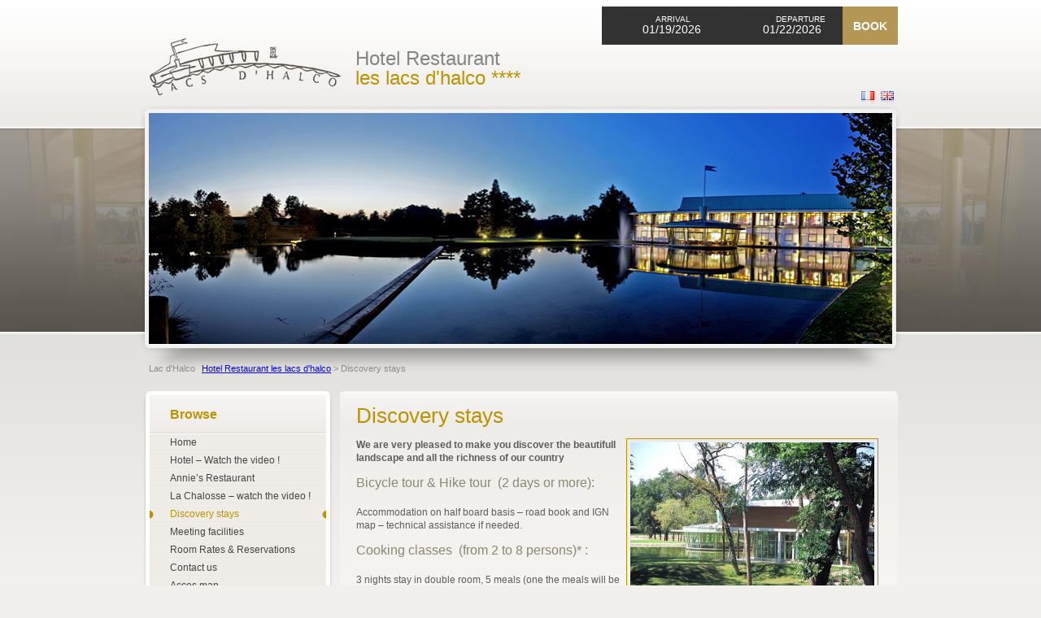

--- FILE ---
content_type: text/html; charset=UTF-8
request_url: https://www.hotel-des-lacs-dhalco.com/discovery-stays
body_size: 5010
content:
 
<!DOCTYPE html PUBLIC "-//W3C//DTD XHTML 1.0 Transitional//EN" "http://www.w3.org/TR/xhtml1/DTD/xhtml1-transitional.dtd">
<html xmlns="http://www.w3.org/1999/xhtml" lang="fr-FR">

<head profile="http://gmpg.org/xfn/11">
	<meta http-equiv="Content-Type" content="text/html; charset=UTF-8" />
	<title>Lacs d&#039;Halco - Hotel Restaurant (Hagetmau, Orthez), meeting receptions on half-board basis in South West of France | Hotel Restaurant les lacs d&#039;halco</title>
	<link rel="stylesheet" href="https://www.hotel-des-lacs-dhalco.com/wp-content/themes/halco/style.css?ver=1.2" type="text/css" media="screen" />
	<link rel="pingback" href="https://www.hotel-des-lacs-dhalco.com/xmlrpc.php" /> 
  <script type="text/javascript" src="https://www.hotel-des-lacs-dhalco.com/wp-content/themes/halco/js/prototype.js"></script>
  <script type="text/javascript" src="https://www.hotel-des-lacs-dhalco.com/wp-content/themes/halco/js/scriptaculous/scriptaculous.js"></script>
  <script type="text/javascript" src="https://www.hotel-des-lacs-dhalco.com/wp-content/themes/halco/js/datepicker.js"></script>
  <link rel="stylesheet" href="https://www.hotel-des-lacs-dhalco.com/wp-content/themes/halco/js/datepicker.css" type="text/css" />
  <script>
    function mail(Nom){
      window.location.href="mailto:" + Nom + "@hotel-des-lacs-dhalco.fr";
    }
  </script>
	
<!-- All in One SEO Pack 2.8 by Michael Torbert of Semper Fi Web Design[294,364] -->
<meta name="description"  content="The Hotel Restaurant (Hagetmau, Orthez) Les Lacs d&#039;Halco is offering you meeting facilities for full-board seminars as well as a gastronomic restaurant in South West of France." />

<link rel="canonical" href="https://www.hotel-des-lacs-dhalco.com/discovery-stays" />
<!-- /all in one seo pack -->
<link rel='dns-prefetch' href='//s.w.org' />
<link rel="alternate" type="application/rss+xml" title="Hotel Restaurant les lacs d&#039;halco &raquo; Discovery stays Flux des commentaires" href="https://www.hotel-des-lacs-dhalco.com/discovery-stays/feed" />
		<script type="text/javascript">
			window._wpemojiSettings = {"baseUrl":"https:\/\/s.w.org\/images\/core\/emoji\/11\/72x72\/","ext":".png","svgUrl":"https:\/\/s.w.org\/images\/core\/emoji\/11\/svg\/","svgExt":".svg","source":{"concatemoji":"https:\/\/www.hotel-des-lacs-dhalco.com\/wp-includes\/js\/wp-emoji-release.min.js?ver=629416"}};
			!function(e,a,t){var n,r,o,i=a.createElement("canvas"),p=i.getContext&&i.getContext("2d");function s(e,t){var a=String.fromCharCode;p.clearRect(0,0,i.width,i.height),p.fillText(a.apply(this,e),0,0);e=i.toDataURL();return p.clearRect(0,0,i.width,i.height),p.fillText(a.apply(this,t),0,0),e===i.toDataURL()}function c(e){var t=a.createElement("script");t.src=e,t.defer=t.type="text/javascript",a.getElementsByTagName("head")[0].appendChild(t)}for(o=Array("flag","emoji"),t.supports={everything:!0,everythingExceptFlag:!0},r=0;r<o.length;r++)t.supports[o[r]]=function(e){if(!p||!p.fillText)return!1;switch(p.textBaseline="top",p.font="600 32px Arial",e){case"flag":return s([55356,56826,55356,56819],[55356,56826,8203,55356,56819])?!1:!s([55356,57332,56128,56423,56128,56418,56128,56421,56128,56430,56128,56423,56128,56447],[55356,57332,8203,56128,56423,8203,56128,56418,8203,56128,56421,8203,56128,56430,8203,56128,56423,8203,56128,56447]);case"emoji":return!s([55358,56760,9792,65039],[55358,56760,8203,9792,65039])}return!1}(o[r]),t.supports.everything=t.supports.everything&&t.supports[o[r]],"flag"!==o[r]&&(t.supports.everythingExceptFlag=t.supports.everythingExceptFlag&&t.supports[o[r]]);t.supports.everythingExceptFlag=t.supports.everythingExceptFlag&&!t.supports.flag,t.DOMReady=!1,t.readyCallback=function(){t.DOMReady=!0},t.supports.everything||(n=function(){t.readyCallback()},a.addEventListener?(a.addEventListener("DOMContentLoaded",n,!1),e.addEventListener("load",n,!1)):(e.attachEvent("onload",n),a.attachEvent("onreadystatechange",function(){"complete"===a.readyState&&t.readyCallback()})),(n=t.source||{}).concatemoji?c(n.concatemoji):n.wpemoji&&n.twemoji&&(c(n.twemoji),c(n.wpemoji)))}(window,document,window._wpemojiSettings);
		</script>
		<style type="text/css">
img.wp-smiley,
img.emoji {
	display: inline !important;
	border: none !important;
	box-shadow: none !important;
	height: 1em !important;
	width: 1em !important;
	margin: 0 .07em !important;
	vertical-align: -0.1em !important;
	background: none !important;
	padding: 0 !important;
}
</style>
<link rel='https://api.w.org/' href='https://www.hotel-des-lacs-dhalco.com/wp-json/' />
<link rel="EditURI" type="application/rsd+xml" title="RSD" href="https://www.hotel-des-lacs-dhalco.com/xmlrpc.php?rsd" />
<link rel="wlwmanifest" type="application/wlwmanifest+xml" href="https://www.hotel-des-lacs-dhalco.com/wp-includes/wlwmanifest.xml" /> 

<link rel='shortlink' href='https://www.hotel-des-lacs-dhalco.com/?p=17' />
<link rel="alternate" type="application/json+oembed" href="https://www.hotel-des-lacs-dhalco.com/wp-json/oembed/1.0/embed?url=https%3A%2F%2Fwww.hotel-des-lacs-dhalco.com%2Fdiscovery-stays" />
<link rel="alternate" type="text/xml+oembed" href="https://www.hotel-des-lacs-dhalco.com/wp-json/oembed/1.0/embed?url=https%3A%2F%2Fwww.hotel-des-lacs-dhalco.com%2Fdiscovery-stays&#038;format=xml" />

<link rel="stylesheet" href="https://www.hotel-des-lacs-dhalco.com/wp-content/plugins/auto-highslide/highslide/highslide.css" type="text/css" />
<script type="text/javascript" src="https://www.hotel-des-lacs-dhalco.com/wp-content/plugins/auto-highslide/highslide/highslide-with-html.packed.js"></script>
<script type="text/javascript">
	hs.graphicsDir = "https://www.hotel-des-lacs-dhalco.com/wp-content/plugins/auto-highslide/highslide/graphics/";
	hs.outlineType = "rounded-white";
	hs.outlineWhileAnimating = true;
	hs.showCredits = false;
</script>
	</head>
<body>
<div id="entete">
    <a href="https://www.hotel-des-lacs-dhalco.com"><img alt="logo" src="https://www.hotel-des-lacs-dhalco.com/wp-content/themes/halco/images/logo.gif" id="logo"/></a>
    <h1>Hotel Restaurant <br /><span>les lacs d'halco ****</span></h1>
    <div class="form-resa">
    <form method="GET" class="form-inline" action="https://secure.reservit.com/front3722/front.do" target="_blank" id="form-resa">
        <input type="hidden" name="m" value="booking">
        <input type="hidden" name="custid" value="233">
        <input type="hidden" name="langcode" value="EN">
        <input type="hidden" name="hotelid" value="3722">
        <input type="hidden" name="forceStep1" value="1">
        <input type="hidden" name="fday" id="fday" value="">
        <input type="hidden" name="fmonth" id="fmonth" value="">
        <input type="hidden" name="fyear" id="fyear" value="">
        <input type="hidden" name="tday" id="tday" value="">
        <input type="hidden" name="tmonth" id="tmonth" value="">
        <input type="hidden" name="tyear" id="tyear" value="">
        <input type="hidden" name="numnight" id="numnight" value="1">
        <input type="hidden" name="nbroom" id="nbroom" value="1">
        <input type="hidden" name="roomAge1" id="roomAge1" value="40,40">
        <input type="hidden" name="specialMode" id="specialMode" value="40,40">
        <!--input type="hidden" name="_ga" id="_ga" value="GA1.2.1790265607.1513264308">
        <input type="hidden" name="__utma" id="__utma" value="1.1790265607.1513264308.1513671434.1513675478.7">
        <input type="hidden" name="__utmz" id="__utmz" value="1.1513675478.7.7.utmcsr=madeloc.com|utmccn=(referral)|utmcmd=referral|utmcct=/">
        <input type="hidden" name="__utmc" id="__utmc" value="1"-->
        <div class="form-group">
            <div class="input-group">
                <div class="input-group-addon"><i class="fa fa-calendar-o"></i></div>
                <input type="text" class="form-control text-center datepicker hasDatepicker" id="begindate" name="begindate" value="01/19/2026">
                <span id="start-date">Arrival</span>
            </div>
            <div class="input-group margin-negative">
                <div class="input-group-addon"><i class="fa fa-calendar-o"></i></div>
                <input type="text" class="form-control text-center datepicker hasDatepicker" id="enddate" name="enddate" value="01/22/2026">
                <span id="end-date">Departure</span>
            </div>
            <div class="input-group margin-negative">
                <button type="submit" class="btn btn-color1 submit">Book</button>
            </div>
        </div>
    </form>
</div>
<script type="text/javascript">
     var begindate   = new DatePicker({
      relative  : 'begindate',
      language  : 'fr'
      });
      var enddate   = new DatePicker({
      relative  : 'enddate',
      language  : 'fr'
      });
</script>    <ul>
      <li><a href="https://www.hotel-des-lacs-dhalco.fr"><img alt="Français" src="https://www.hotel-des-lacs-dhalco.com/wp-content/themes/halco/images/fr.gif" /></a></li>
      <li><a href="https://www.hotel-des-lacs-dhalco.com"><img alt="English" src="https://www.hotel-des-lacs-dhalco.com/wp-content/themes/halco/images/en.gif" /></a></li>
    </ul>
  </div>
  <div id="bandeau">
                  <div id="images0" style="position:absolute;margin-left:162px;z-index:4;">
            <img src="https://www.hotel-des-lacs-dhalco.com/wp-content/uploads/2016/08/halco1.jpg" />
            </div> 
                              <div id="images1" style="position:absolute;margin-left:162px;z-index:3;">
            <img src="https://www.hotel-des-lacs-dhalco.com/wp-content/uploads/2010/03/flash2.jpg" />
            </div> 
                                            <script type="text/javascript">        
      n = 0;
      function appearListItems(n){
        /*new Effect.Appear('images'+n,{
          duration: 2.0
        });*/
        new Effect.Fade('images'+n, {
            delay : 4.0,
            duration: 2.0,
            queue: 'end',
            afterUpdate:function(){
            },
            afterFinish :function() {
              for(c=0;c< 2;c++){
                if(document.getElementById('images'+c).style.zIndex == 4){
                  document.getElementById('images'+c).style.zIndex = 3;
                }else{
                  z = parseInt(document.getElementById('images'+c).style.zIndex)+1;
                  document.getElementById('images'+c).style.zIndex = z;
                }
              }
              document.getElementById('images'+n).style.display = 'block';
              if (n == 1){
                n=0;
              }else{
                n+=1;
              }
              appearListItems(n);
            }
        });              
      }
      appearListItems(n);
    </script>
    <ul id="breadcrumb">
      <li>Lac d'Halco</li>
      <!-- Breadcrumb NavXT 6.2.0 -->
<span property="itemListElement" typeof="ListItem"><a property="item" typeof="WebPage" title="Go to Hotel Restaurant les lacs d&#039;halco." href="https://www.hotel-des-lacs-dhalco.com" class="home"><span property="name">Hotel Restaurant les lacs d&#039;halco</span></a><meta property="position" content="1"></span> &gt; Discovery stays      </li>
    </ul>
  </div>
  <div id="main-content">
    <div id="content-sup">
      <div id="navigation">
        <h2>Browse</h2>
        <ul>
          <li class="accueil " ><a href="https://www.hotel-des-lacs-dhalco.com">Home</a></li>
          <li class="page_item page-item-5"><a href="https://www.hotel-des-lacs-dhalco.com/hotel">Hotel &#8211; Watch the video !</a></li>
<li class="page_item page-item-9"><a href="https://www.hotel-des-lacs-dhalco.com/annies-restaurant">Annie&rsquo;s Restaurant</a></li>
<li class="page_item page-item-14"><a href="https://www.hotel-des-lacs-dhalco.com/la-chalosse">La Chalosse &#8211; watch the video !</a></li>
<li class="page_item page-item-17 current_page_item"><a href="https://www.hotel-des-lacs-dhalco.com/discovery-stays">Discovery stays</a></li>
<li class="page_item page-item-20"><a href="https://www.hotel-des-lacs-dhalco.com/meeting-facilities">Meeting facilities</a></li>
<li class="page_item page-item-22"><a href="https://www.hotel-des-lacs-dhalco.com/room-rates">Room Rates &#038; Reservations</a></li>
<li class="page_item page-item-25"><a href="https://www.hotel-des-lacs-dhalco.com/contact-us">Contact us</a></li>
<li class="page_item page-item-27"><a href="https://www.hotel-des-lacs-dhalco.com/acces-map">Acces map</a></li>
<li class="page_item page-item-29"><a href="https://www.hotel-des-lacs-dhalco.com/weddings">Weddings</a></li>
        </ul>
      </div>
      <div class="separation"></div>
      <div id="actualite">
        <h2><a href="https://www.hotel-des-lacs-dhalco.com/category/actualite">News</a></h2>
        <div id="actu-content">
                            </div>
      </div>
      <div class="separation"></div>
      <div id="contact-main">
        <h2>Contact us</h2>
        <div id="contact">
          <h3>Hôtel-Restaurant Lacs d'Halco</h3>
          <p>
            Route de Cazalis<br />
            Les Lacs d'Halco<br />
            40700 HAGETMAU
          </p>
          <p>
            Tel.: +33 (0)5 58 79 30 79<br />
            Fax: +33 (0)5 58 79 36 15
          </p>
          <p>
            <a href="javascript:mail('contact');">E-mail us</a>
          </p>
        </div>
      </div>
      <div id="bas-col"></div>
    </div>
    <div id="content">
              <h1>Discovery stays</h1>
        <p><a href="https://www.hotel-des-lacs-dhalco.com/wp-content/uploads/2010/03/environs_gd.jpg" class="highslide-image" onclick="return hs.expand(this);"><img class="alignright size-medium wp-image-81" title="environs_gd" src="https://www.hotel-des-lacs-dhalco.com/wp-content/uploads/2010/03/environs_gd-300x200.jpg" alt="" width="300" height="200" /></a></p>
<p><strong>We are very pleased to make you discover the beautifull landscape and all the richness of our country</strong></p>
<h3>Bicycle tour &amp; Hike tour  (2 days or more):</h3>
<p>Accommodation on half board basis &#8211; road book and IGN map &#8211; technical assistance if needed.</p>
<h3>Cooking classes  (from 2 to 8 persons)* :</h3>
<p>3 nights stay in double room, 5 meals (one the meals will be at « La Ferme aux Grives » de Michel Guérard), 2 morning cooking classes, guided discovery tour of the area.</p>
<h3>Culture and Gastronomy (2 days or more; from 2 to 8 persons)* :</h3>
<p>Accommodation on full board basis. Guided discovery tour of the local patrimony : vineyards, farms, museums, monuments, cultural events etc &#8230;</p>
<h3>Week-end « Course Landaise » (from 4 to 8 persons)* :</h3>
<p>From April to October, every week-end in our country lives at the rate of a typical sport called « La Course Landaise ». We offer to let you discover this tremendously unrivalled and amazing sport, only practiced in the « Landes », « Béarn » and « Armagnac » areas.</p>
<p>*Those stays can also be organized for larger groups (more than 8 people). For any request do not hesitate to contact us.</p>
<p>Charming 4 stars hotel &#8211; Gastronomic restaurant in South West of France in « Les Landes » between Dax and Pau</p>
              <div id="bas-content"></div>
    </div>
  </div>
  <br class="clear" />
   
  <div id="footer">
  <p>
      <a href="https://www.logishotels.com/fr/hotel/logis-hotel-des-lacs-d-halco-3722" onclick="window.open(this.href);return false;"><img alt="Logis exception" height="120" src="https://www.hotel-des-lacs-dhalco.com/wp-content/themes/halco/images/logis-logo.png" /></a>
    </p>
    <p style="margin-top:30px;">
    <a href="https://fb.digital">Agence web FB Digital</a> : <a href="https://www.creation-sites.com">creation sites</a> & <a href="https://www.hebergement-sites.com">hebergement sites</a>
    </p>
  </div>
	<script type='text/javascript' src='https://www.hotel-des-lacs-dhalco.com/wp-includes/js/wp-embed.min.js?ver=629416'></script>
	</body>
</html>

--- FILE ---
content_type: text/css
request_url: https://www.hotel-des-lacs-dhalco.com/wp-content/themes/halco/style.css?ver=1.2
body_size: 2354
content:
*{
margin: 0;
padding: 0;
}
body{
  background: #f2f0ec url(images/background.gif) repeat-x 0 0;
  font-family: "Trebuchet MS",Helvetica,sans-serif;
}
.clear{
  clear:both;
}
#entete{
  width:928px;
  margin: 0 auto;
  position:relative;
}
#logo{
  border:none;
  float:left;
}
#entete h1{
  float:left;
  font-size:24px;
  color:#858585;
  margin-top:60px;
  font-weight:normal;
  line-height:24px;
}
#entete h1 span{
  color:#bb9200;
}
#entete ul{
  position:absolute;
  right:5px;
  top:112px;
  list-style-type: none;
}
#entete ul li{
  float:left;
  margin-left:8px;
}
#entete ul img{
  border:none;
}
#entete .alliance{
    position:absolute;
    right:5px;
    top:30px;
}
#bandeau{
  clear:both;
  background: url(images/bandeau.jpg) 0 0 no-repeat;
  width: 1239px;
  height: 342px;
  padding-top:9px;
  position:relative;
  left:50%;
  margin-left:-620px;
}
#bandeau img{
  display:block;
  width:914px;
  height:284px;
  /*margin: 0 auto;*/
  padding-left:1px;
}
#bandeau ul{
  list-style-type: none;
  font-size:11px;
  color:#8a8a8a;
  margin: 22px 0 0 163px;
  position:absolute;
  top:295px;
}
#bandeau ul li{
  float:left;
  margin-right:8px;
}
#bandeau li a{
  color:#8a8a8a;
  text-decoration:none;
  background: url(images/puce.gif) 0 center no-repeat;
  padding-left:8px;
}
#bandeau li a:hover{
  text-decoration:underline;
}
#main-content{
  width:928px;
  margin: 0 auto;
  padding-top:10px;
  background: url(images/main-content-top.gif) 0 0 no-repeat;
}
#content-sup{
  float:left;
  width:233px;
  background: url(images/fond-menu.png) 0 0 repeat-y;
}
#navigation, #actualite, #contact-main{
  padding:0 8px 0 8px;
}
#content-sup h2{
  font-size:16px;
  color:#bb9200;
  padding-top:10px;
  padding-left:25px;
  padding-bottom:13px;
  border-bottom:1px solid #dddad5;
  background: url(images/fond-h2.gif) 0 0 no-repeat;
}
#content-sup h2 a{
  color:#bb9200;
  text-decoration:none;
}
#content-sup h2 a:hover{
  text-decoration:underline;
}
#content-sup ul{
  border-top:1px solid #fff;
  list-style-type: none;
  font-size:12px;
  line-height:14px;
  font-family: arial, Helvetica,sans-serif; 
}
#content-sup ul li{
  border-top:1px solid #f3f1ee;
  border-bottom:1px solid #ebe7e3;
}
#content-sup ul li.accueil{
  border-top:none;
}
#content-sup ul li.current_page_item a{
  color:#bb9200;
  background: url(images/hover-menu.gif) 0 center no-repeat;
}
#content-sup ul li a{
  display:block;
  padding:3px 0 3px 25px;
  color:#454545;
  text-decoration:none;
}
#content-sup ul li a:hover{
  color:#bb9200;
  background: url(images/hover-menu.gif) 0 center no-repeat;
}
#content-sup .separation{
  width:233px;
  height:22px;
  background: url(images/separation.gif) 0 0 no-repeat;
}
#actu-content{
  font-family: arial, Helvetica,sans-serif; 
  border-top:1px solid #fff;
  padding:10px 15px 0 25px;
}
#actu-content h3{
  font-size:11px;
  color:#d4d1c9;
  line-height:14px;
  margin-bottom:3px;
}
#actu-content h3 span{
  font-size:12px;
  color:#bb9200;
}
#actu-content h3 span a{
  text-decoration:none;
  color:#bb9200;
}
#actu-content h3 span a:hover{
  text-decoration:underline;
}
#actu-content p{
  font-size:11px;
  color:#454545;
  margin-bottom:10px;
}
#contact{
  border-top:1px solid #fff;
  padding:10px 15px 0 25px;
  font-family: arial, Helvetica,sans-serif; 
}
#contact h3{
  font-size:12px;
  color:#bb9200;
  margin-bottom:3px;
}
#contact p{
  font-size:11px;
  color:#454545;
  margin-bottom:15px;
}
#contact p a{
  text-decoration:none;
  color:#bb9200;
}
#contact p a:hover{
  text-decoration:underline;
}
#bas-col{
  height:10px;
  width:233px;
  background: url(images/bas-contact.gif) 0 0 no-repeat;
}
#content{
  float:left;
  background: #f5f4f1 url(images/fond-content.gif) 0 0 repeat-x;
  margin-left:9px;
  width:642px;
  padding: 7px 24px 0 20px;
  position:relative;
  min-height:500px;
}
#bas-content{
  height :14px;
  width : 686px;
  background: url(images/bas-content.gif) 0 0 no-repeat;
  position:absolute;
  left:0;
  bottom:0;
}
#content h1{
  color: #bb9200;
  font-size:26px;
  font-weight:normal;
  line-height:26px;
  margin-bottom:15px;
}
#content h2{
  color: #7e775f;
  font-size:22px;
  font-weight:normal;
  line-height:22px;
  padding-top:15px;
  margin:0 0 5px 0;
}
#content h3{
  color: #8c866f;
  font-size:16px;
  font-weight:normal;
  line-height:16px;
  margin-bottom:20px;
}
#content p{
  font-family : arial;
  color:#5c5c5c;
  font-size:12px;
  line-height:16px;
  margin-bottom:15px;
}
#content a{
  color:#bb9200;
  text-decoration:none;
}
#content a:hover{
  text-decoration:underline;
}
#content ul{
  font-family: arial, Helvetica,sans-serif; 
  list-style-type: none;
  color:#8b8b8b;
  font-size:12px;
  margin-bottom:15px;
  line-height:20px;
}
#content ul li{
  background: url(images/puce-content.gif) 0 center no-repeat;
  padding-left:22px;
}
#content table{
  font-family: arial, Helvetica,sans-serif; 
  border-collapse: collapse;
  font-size:12px;
  color: #8b8b8b;
}
#content table td, #content table th{
  border:1px solid #cbcbcb;
  padding:1px 5px;
}
#content table th{
  background: #F7F7F7 url(images/th.gif) 0 bottom repeat-x;
  color:#6d6d6d;
  font-weight:normal;
  text-align:left;
}
#footer{
  width:928px;
  margin: 30px auto 20px auto;
  padding-left:242px;
}
#footer p {
  color:#5C5C5C;
  font-size:12px;
  text-align:center;
}
#footer p a{
  color:#5C5C5C;
  text-decoration:none;
}
#footer p a:hover{
  text-decoration:underline;
}
#footer img{
  border:none;
}
/* Begin Images */
p img {
padding: 0;
max-width: 100%;
border:1px solid #BB9200;
}

/*Using 'class="alignright"' on an image will (who would've
thought?!) align the image to the right. And using 'class="centered',
will of course center the image. This is much better than using
align="center", being much more futureproof (and valid) */

img.centered {
display: block;
margin-left: auto;
margin-right: auto;
}

img.alignright {
padding: 4px;
margin: 0 0 2px 7px;
display: inline;
}

img.alignleft {
padding: 4px;
margin: 0 7px 2px 0;
display: inline;
}

.alignright {
float: right;
}

.alignleft {
float: left
}
/* End Images */
/* Captions */
.aligncenter,
div.aligncenter {
display: block;
margin-left: auto;
margin-right: auto;
}

.wp-caption {
border: 1px solid #ddd;
text-align: center;
background-color: #f3f3f3;
padding-top: 4px;
margin: 10px;
-moz-border-radius: 3px;
-khtml-border-radius: 3px;
-webkit-border-radius: 3px;
border-radius: 3px;
}

.wp-caption img {
margin: 0;
padding: 0;
border: 0 none;
}

.wp-caption p.wp-caption-text {
font-size: 11px;
line-height: 17px;
padding: 0 4px 5px;
margin: 0;
}
/* End captions */
.input-group .form-control {
  position: relative;
  z-index: 2;
  float: left;
  width: 100%;
  margin-bottom: 0;
  vertical-align: middle;
}
.text-center {
  text-align: center;
}
.form-control {
  display: block;
  width: 100%;
  height: 34px;
  padding: 6px 12px;
  font-size: 14px;
  line-height: 1.42857143;
  color: #555;
  background-color: #fff;
  background-image: none;
  border: 1px solid #ccc;
  border-radius: 4px;
  -webkit-box-shadow: inset 0 1px 1px rgba(0,0,0,0.075);
  box-shadow: inset 0 1px 1px rgba(0,0,0,0.075);
  -webkit-transition: border-color ease-in-out .15s, box-shadow ease-in-out .15s;
  -o-transition: border-color ease-in-out .15s, box-shadow ease-in-out .15s;
  transition: border-color ease-in-out .15s, box-shadow ease-in-out .15s;
}
.form-resa{
  float:right;
  margin-top: 8px;
}
.form-resa .form-inline .form-group {
  display: inline-block;
  margin-bottom: 0;
  vertical-align: middle;
}
.form-resa .form-inline .form-group .input-group{
  position: relative;
  display: inline-table;
  vertical-align: middle;
  border-collapse: separate;
  text-align: center;
}
.form-resa .form-inline .form-group .input-group .input-group-addon{
  border: 0;
  background-color: rgba(0,0,0,0.8);
  line-height: 20px;
  color: #fff;
  border-radius: 0;
  height: 26px;
  font-size: 20px;
  width: auto;
  padding: 6px 12px;
  font-weight: normal;
  white-space: nowrap;
  vertical-align: middle;
  display: table-cell;
  border-collapse: separate;
}

.form-resa .form-inline .form-group .input-group input[type="text"]{
  padding-top: 15px;
  border: 0;
  background-color: rgba(0,0,0,0.8);
  line-height: 20px;
  color: #fff;
  border-radius: 0;
  height: 26px;
}
.form-inline .input-group>.form-control{
  width: 100px;
}
.form-resa .input-group #start-date, .form-resa .input-group #end-date{
  position: absolute;
  color: #fff;
  z-index: 101;
  font-weight: 300;
  font-size: 10px;
  top: 10px;
  left: 66px;
  text-transform: uppercase;
}
.form-resa .margin-negative{
  margin-left: -4px;
}
.form-resa .submit{
  text-transform: uppercase;
  font-weight: bold;
  line-height: 100%;
  height: 47px;
  border-top-right-radius: 4px;
  border-bottom-right-radius: 4px;
  border-top-left-radius:0px;
  border-bottom-left-radius:0px;
}
.form-resa .btn-color1 {
  background-color: #b49755;
  border-radius: 0;
  color: #fff;
}
.form-resa .btn{
  transition: all .2s ease;
  display: inline-block;
  margin-bottom: 0;
  font-weight: normal;
  text-align: center;
  vertical-align: middle;
  touch-action: manipulation;
  cursor: pointer;
  background-image: none;
  border: 1px solid transparent;
  white-space: nowrap;
  padding: 6px 12px;
  font-size: 14px;
  -webkit-user-select: none;
  -moz-user-select: none;
  -ms-user-select: none;
  user-select: none;
  font-weight: bold;
}

--- FILE ---
content_type: text/css
request_url: https://www.hotel-des-lacs-dhalco.com/wp-content/themes/halco/js/datepicker.css
body_size: 631
content:
/**
 * datePicker widget using Prototype and Scriptaculous.
 * (c) 2007-2008 Mathieu Jondet <mathieu@eulerian.com>
 * Eulerian Technologies
 * (c) 2009 Titi Ala'ilima <tigre@pobox.com>
 *
 * DatePicker is freely distributable under the same terms as Prototype.
 *
 * v1.0.0
 */

div.datepicker {
 position: absolute;
 text-align: center;
 border: 1px #C4D5E3 solid;
 font-family: arial;
 background: #FFFFFF;
 font-size: 10px;
 padding: 0px;
}
div.datepicker table {
 font-size: 10px;
 margin: 0px;
 padding: 0px;
 text-align: center;
 width: 180px;
}
div.datepicker table thead tr th {
 font-size: 12px;
 font-weight: bold;
 background: #e9eff4;
 border-bottom:1px solid #c4d5e3;
 padding: 0px;
 margin: 0px;
}
div.datepicker table tbody tr {
 border: 1px white solid;
 margin: 0px;
 padding: 0px;
}
div.datepicker table tbody tr td {
 border: 1px #eaeaea solid;
 margin: 0px;
 padding: 0px;
 text-align: center;
}
div.datepicker table tbody tr td:hover,
div.datepicker table tbody tr td.outbound:hover,
div.datepicker table tbody tr td.today:hover {
 border: 1px #c4d5e3 solid;
 background: #e9eff4;
 cursor: pointer;
}
div.datepicker table tbody tr td.wday {
 border: 1px #ffffff solid;
 background: #ffffff;
 cursor: text;
}
div.datepicker table tbody tr td.outbound {
 background: #e8e4e4;
}
div.datepicker table tbody tr td.today {
 border: 1px #16518e solid;
 background: #c4d5e3;
}
div.datepicker table tbody tr td.nclick,
div.datepicker table tbody tr td.nclick_outbound,
div.datepicker table tbody tr td.nclick_today {
 cursor:default; color:#aaa;
}
div.datepicker table tbody tr td.nclick_outbound {
 background:#E8E4E4;
}
div.datepicker table tbody tr td.nclick_today {
 background:#c4d5e3;
}
div.datepicker table tbody tr td.nclick:hover,
div.datepicker table tbody tr td.nclick_outbound:hover,
div.datepicker table tbody tr td.nclick_today:hover {
 border: 1px #eaeaea solid;
 background: #FFF;
}
div.datepicker table tbody tr td.nclick_outbound:hover {
 background:#E8E4E4;
}
div.datepicker table tbody tr td.nclick_today:hover {
 background:#c4d5e3;
}
div.datepicker table tfoot tr td {
 font-size: 10px;
 background: #e9eff4;
 border-top:1px solid #c4d5e3;
 cursor: pointer;
 text-align: center;
 padding: 0px;
}



--- FILE ---
content_type: application/javascript
request_url: https://www.hotel-des-lacs-dhalco.com/wp-content/themes/halco/js/datepicker.js
body_size: 9440
content:
/**
 * DatePicker widget using Prototype and Scriptaculous.
 * (c) 2007-2008 Mathieu Jondet <mathieu@eulerian.com>
 * Eulerian Technologies
 * (c) 2009-2010 Titi Ala'ilima <tigre@pobox.com>
 *
 * DatePicker is freely distributable under the same terms as Prototype.
 *
 * v1.0.0
 */

/***
 * Some general things to keep in mind:
 * - months, when passed around by themselves, typically go from 0 to 11
 */

/**
 * DatePickerUtils object.  Not a class to be instantiated, just an object
 * that holds commonly used values and methods
 */

var DatePickerUtils = {
  oneDayInMs		: 24 * 3600 * 1000,
  _daysInMonth	: [31,28,31,30,31,30,31,31,30,31,30,31],
  /**
   * getMonthDays : given the year and month find the number of days.
   */
  getMonthDays	: function ( year, month ) {
    if (((0 == (year%4)) && 
	 ( (0 != (year%100)) || (0 == (year%400)))) && (month == 1))
      return 29;
    return this._daysInMonth[month];
  },
  /**
   * convertDate : turn an ANSI date or (real) number of days relative to now
   * and returns a Date object.
   */
  parseDate : function(dateString) {
    var dateObj = DatePickerUtils.ansiDateToObject(dateString);
    if (!dateObj) {
      var relDate = parseFloat(dateString);
      dateObj = new Date();
      dateObj.setTime(dateObj.getTime() + dateString * this.oneDayInMs);
    }
    return dateObj;
  },
  /**
   * dateObjectToAnsi - note: year is padded to 4 digits, just in case
   */
  dateObjectToAnsi: function(dateObj) {
    if (!dateObj) return null;
    return dateObj.getFullYear().toPaddedString(4) + '-' +
        (dateObj.getMonth() + 1).toPaddedString(2) + '-' +
        dateObj.getDate().toPaddedString(2);
  },
  /**
   * ansiDateToObject - returns null of it fails to parse
   */
  ansiDateToObject: function(ansiDate) {
    var dateObj = null;
    var parsedDate = String(ansiDate).match(/^(\d+)-0*(\d+)-0*(\d+)$/);
    if (parsedDate)
      dateObj = new Date(parsedDate[1],parsedDate[2] - 1,parsedDate[3]);
    return dateObj;
  },
  /**
   * yearMonthToAnsiStub takes year and (0-based) month and returns the
   * ANSI date minus the two digit date-of-month, e.g. "2009-03-"
   */
  yearMonthToAnsiStub: function(year, month) {
    return year.toPaddedString(4)+'-'+(month+1).toPaddedString(2)+'-';
  },
  /**
   * Standard default filter generators which return DatePickerFilter objects
   */
  /**
   * noDatesBefore takes an ISO date string or a real number indicating how
   * many days relative to the current time to set the cutoff of valid dates.
   * If any time during a given date is valid, the date is allowed.
   */
  noDatesBefore: function (firstDate) {
    return new DatePickerFilter(
      function(year, month) {
	/* Perform our date comparisons with ANSI/ISO date strings */
        var testDate = DatePickerUtils.dateObjectToAnsi(
			     DatePickerUtils.parseDate(firstDate));
	var dateFilter = new Array();
	var monthDays = DatePickerUtils.getMonthDays(year, month);
	var calDate = DatePickerUtils.yearMonthToAnsiStub(year,month);
	for (var i = 1; i <= monthDays; i++)
	  dateFilter[i] = (testDate > (calDate+i.toPaddedString(2)) );

	return dateFilter;
      },
      function(year, month) {
	/* Perform our date comparisons with ANSI/ISO date strings */
        var testDate = 
	  DatePickerUtils.dateObjectToAnsi(DatePickerUtils.parseDate(firstDate));
	var calDate = DatePickerUtils.yearMonthToAnsiStub(year,month) +
	  DatePickerUtils.getMonthDays(year,month);
	return (testDate <= calDate);
      }
      );  
  },
  /**
   * noDatesAfter takes an ISO date string or a real number indicating how
   * many days relative to the current time to set the cutoff of valid dates.
   * If any time during a given date is valid, the date is allowed.
   */
  noDatesAfter: function (firstDate) {
    return new DatePickerFilter(
      function(year, month) {
	/* Perform our date comparisons with ANSI/ISO date strings */
        var testDate = DatePickerUtils.dateObjectToAnsi(
			     DatePickerUtils.parseDate(firstDate));
	var dateFilter = new Array();
	var monthDays = DatePickerUtils.getMonthDays(year, month);
	var calDate = DatePickerUtils.yearMonthToAnsiStub(year,month);
	for (var i = 1; i <= monthDays; i++)
	  dateFilter[i] = (testDate < (calDate+i.toPaddedString(2)) );

	return dateFilter;
      },
      function(year, month) {
	/* Perform our date comparisons with ANSI/ISO date strings */
        var testDate = 
	  DatePickerUtils.dateObjectToAnsi(DatePickerUtils.parseDate(firstDate));
	var calDate = DatePickerUtils.yearMonthToAnsiStub(year,month) + '01';
	return (testDate >= calDate);
      }
      );  
  },
  /**
   * noWeekends returns a filter that excludes Saturdays and Sundays.  No
   * time or demand at the moment for something that deals with locale-specific
   * weekend configurations (e.g. Fri, Sat in the Middle East).
   */
  noWeekends: function () {
    return new DatePickerFilter(
      function(year, month) {
	var dateFilter = new Array();
	var monthDays = DatePickerUtils.getMonthDays(year, month);
	var calDate = new Date(year,month,1);
	for (var i = 1; i <= monthDays; calDate.setFullYear(year,month,++i))
	  dateFilter[i] = ((calDate.getDay() % 6) == 0); // 0 = Sun, 6 = Sat
	return dateFilter;
      },
      null
      );  
  }
}

/**
 * DatePickerFormatter class for matching and stringifying dates.
 *
 * By Arturas Slajus <x11@arturaz.net>.
 */
var DatePickerFormatter = Class.create();
DatePickerFormatter.prototype = {
  /**
   * Create a DatePickerFormatter.
   *
   * format: specify a format by passing 3 value array consisting of
   *   "yyyy", "mm", "dd". Default: ["yyyy", "mm", "dd"].
   *
   * separator: string for splitting the values. Default: "-".
   *
   * Use it like this:
   *   var df = new DatePickerFormatter(["dd", "mm", "yyyy"], "/");
   *   df.current_date();
   *   df.match("7/7/2007");
   */
  initialize: function(format, separator) {
    if (Object.isUndefined(format))
      format = ["yyyy", "mm", "dd"];
    if (Object.isUndefined(separator))
      separator = "-";

    this._format 	= format;
    this.separator	= separator;
                
    this._formatYearIndex	= format.indexOf("yyyy");
    this._formatMonthIndex= format.indexOf("mm");
    this._formatDayIndex	= format.indexOf("dd");
                
    this._yearRegexp	= /^\d{4}$/;
    this._monthRegexp 	= /^0\d|1[012]|\d$/;
    this._dayRegexp 	= /^0\d|[12]\d|3[01]|\d$/;
  },
    
  /**
   * Match a string against date format.
   * Returns: [year, month, day]
   */
  match: function(str) {
    var d = str.split(this.separator);
        
    if (d.length < 3)
      return false;
        
    var year = d[this._formatYearIndex].match(this._yearRegexp);
    if (year) { year = year[0] } else { return false }
    var month = d[this._formatMonthIndex].match(this._monthRegexp);
    if (month) { month = month[0] } else { return false }
    var day = d[this._formatDayIndex].match(this._dayRegexp);
    if (day) { day = day[0] } else { return false }
        
    return [year, month, day];
  },
    
  /**
   * Return current date according to format.
   */
  currentDate: function() {
    var d = new Date;
    return this.dateToString(
			     d.getFullYear(),
			     d.getMonth() + 1,
			     d.getDate()
			     );
  },
    
  /**
   * Return a stringified date according to format.  Note, month is from
   * 1 to 12 here.
   */
  dateToString: function(year, month, day, separator) {
    if (Object.isUndefined(separator))
      separator = this.separator;

    var a = [0, 0, 0];
    a[this._formatYearIndex]	= year;
    a[this._formatMonthIndex] 	= month.toPaddedString(2);
    a[this._formatDayIndex] 	= day.toPaddedString(2);
        
    return a.join(separator);
  }
}; 

/**
 * DatePickerFilter
 * Titi Ala'ilima <tigre@pobox.com>
 */

var DatePickerFilter = Class.create();

DatePickerFilter.prototype = {
  /* A flexible way of blocking dates off from being selected.  Should
     be able to go so far as to hook it into an AJAX-based holiday filter,
     should anyone be kind enough to build one.  Note that validDates and
     validMonthP take 0-based months.
  */
  initialize : function (dateFilterFunction, monthFilterFunction) {
    if (dateFilterFunction) this.badDates = dateFilterFunction;
    if (monthFilterFunction) this.validMonthP = monthFilterFunction;
  },
  /**
   * badDates is a method which takes a fear and (0-based) month and
   * returns an array indexed by the (1-based) date, with value true if
   * the filter says this date is not allowed.  (This way,
   * an empty array equates to an unfiltered month.)
   */
  badDates : null,
  /**
   * validMonthP is a method which takes a fear and (0-based) month and
   * returns a Boolean saying whether or not the month is allowed by this
   * filter
   */
  validMonthP : null,
  /* Using "append" we can string filters together, such as "before date a",
     "after date b", and "not on weekends".  Note: this changes the current
     DatePickerFilter rather than returning a new one.
     Caveat Integrator: This uses closures. These can cause memory leaks (in
     IE) so be careful!
  */
  append : function (nextFilter) {
    if (!this.badDates)
      this.badDates = nextFilter.badDates;
    else if (nextFilter.badDates) {
      var firstBadDates = this.badDates;
      this.badDates = function (year, month) {
	  var results1 = firstBadDates(year,month);
	  var results2 = nextFilter.badDates(year,month);
	  /* An element-wise "or", since if it's bad in one filter, it's
	     bad for the aggregate. */
	  for (var i = 0; i < results1.length; i++)
	    results1[i] = results1[i] || results2[i];
	  return results1;
	};
    }
    if (!this.validMonthP)
      this.validMonthP = nextFilter.validMonthP;
    else if (nextFilter.validMonthP) {
      var firstValidMonthP = this.validMonthP;
      this.validMonthP = function (year, month) {
	  return firstValidMonthP(year,month) && nextFilter.validMonthP(year,month);
      };
    }
    return this; // Just so we can chain filters inline
  }
};


/**
 * DatePicker
 */

var DatePicker	= Class.create();

DatePicker.prototype	= {
  Version	: '1.0.0',
  _relative	: null,
  _div		: null,
  _zindex	: 1,
  _keepFieldEmpty: false,
  _dateFormat	: null,
  /* language */
  _language	: 'en',
  _language_month	: $H({
      'fr' : [ 'Janvier', 'F&#233;vrier', 'Mars', 'Avril', 'Mai', 'Juin', 
	       'Juillet', 'Aout', 'Septembre', 'Octobre', 'Novembre',
	       'D&#233;cembre' ],
      'en' : [ 'January', 'February', 'March', 'April', 'May', 'June', 'July',
	       'August', 'September', 'October', 'November', 'December' ],
      'sp' : [ 'Enero', 'Febrero', 'Marzo', 'Abril', 'Mayo', 'Junio', 'Julio',
	       'Agosto', 'Septiembre', 'Octubre', 'Noviembre', 'Diciembre' ],
      'it' : [ 'Gennaio', 'Febbraio', 'Marzo', 'Aprile', 'Maggio', 'Giugno',
	       'Luglio', 'Agosto', 'Settembre', 'Ottobre', 'Novembre',
	       'Dicembre' ],
      'de' : [ 'Januar', 'Februar', 'M&#228;rz', 'April', 'Mai', 'Juni', 'Juli',
	       'August', 'September', 'Oktober', 'November', 'Dezember' ],
      'pt' : [ 'Janeiro', 'Fevereiro', 'Mar&#231;o', 'Abril', 'Maio', 'Junho',
	       'Julho', 'Agosto', 'Setembro', 'Outubro', 'Novembro', 'Dezembro' ],
      'hu' : [ 'Janu&#225;r', 'Febru&#225;r', 'M&#225;rcius', '&#193;prilis', 
	       'M&#225;jus', 'J&#250;nius', 'J&#250;lius', 'Augusztus',
	       'Szeptember', 'Okt&#243;ber', 'November', 'December' ],
      'lt' : [ 'Sausis', 'Vasaris', 'Kovas', 'Balandis', 'Gegu&#382;&#279;',
	       'Bir&#382;elis', 'Liepa', 'Rugj&#363;tis', 'Rus&#279;jis',
	       'Spalis', 'Lapkritis', 'Gruodis' ],
      'nl' : [ 'januari', 'februari', 'maart', 'april', 'mei', 'juni', 'juli',
	       'augustus', 'september', 'oktober', 'november', 'december' ],
      'dk' : [ 'Januar', 'Februar', 'Marts', 'April', 'Maj', 'Juni', 'Juli',
	       'August', 'September', 'Oktober', 'November', 'December' ],
      'no' : [ 'Januar', 'Februar', 'Mars', 'April', 'Mai', 'Juni', 'Juli',
	       'August', 'September', 'Oktober', 'November', 'Desember' ],
      'lv' : [ 'Janv&#257;ris', 'Febru&#257;ris', 'Marts', 'Apr&#299;lis',
	       'Maijs', 'J&#363;nijs', 'J&#363;lijs', 'Augusts', 'Septembris',
	       'Oktobris', 'Novembris', 'Decemberis' ],
      'ja' : [ '1&#26376;', '2&#26376;', '3&#26376;', '4&#26376;', '5&#26376;',
	       '6&#26376;', '7&#26376;', '8&#26376;', '9&#26376;',
	       '10&#26376;', '11&#26376;', '12&#26376;' ],
      'fi' : [ 'Tammikuu', 'Helmikuu', 'Maaliskuu', 'Huhtikuu', 'Toukokuu',
	       'Kes&#228;kuu', 'Hein&#228;kuu', 'Elokuu', 'Syyskuu', 'Lokakuu',
	       'Marraskuu', 'Joulukuu' ],
      'ro' : [ 'Ianuarie', 'Februarie', 'Martie', 'Aprilie', 'Mai', 'Junie',
	       'Julie', 'August', 'Septembrie', 'Octombrie', 'Noiembrie',
	       'Decembrie' ],
      'zh' : [ '1&#32;&#26376;', '2&#32;&#26376;', '3&#32;&#26376;', 
	       '4&#32;&#26376;', '5&#32;&#26376;', '6&#32;&#26376;',
	       '7&#32;&#26376;', '8&#32;&#26376;', '9&#32;&#26376;',
	       '10&#26376;', '11&#26376;', '12&#26376;'],
      'sv' : [ 'Januari', 'Februari', 'Mars', 'April', 'Maj', 'Juni', 'Juli',
	       'Augusti', 'September', 'Oktober', 'November', 'December' ],
      'pl' : [ 'Stycze\u0144', 'Luty', 'Marzec', 'Kwiecie\u0144', 'Maj',
               'Czerwiec', 'Lipiec', 'Sierpie\u0144', 'Wrzesie\u0144',		  
               'Pa\u017adziernik', 'Listopad', 'Grudzie\u0144']
	}),
  _language_day	: $H({
      'fr'	: [ 'Lun', 'Mar', 'Mer', 'Jeu', 'Ven', 'Sam', 'Dim' ],
	'en'	: [ 'Mon', 'Tue', 'Wed', 'Thu', 'Fri', 'Sat', 'Sun' ],
	'sp'	: [ 'Lun', 'Mar', 'Mie', 'Jue', 'Vie', 'S&#224;b', 'Dom' ],
	'it'	: [ 'Lun', 'Mar', 'Mer', 'Gio', 'Ven', 'Sab', 'Dom' ],
	'de'	: [ 'Mon', 'Die', 'Mit', 'Don', 'Fre', 'Sam', 'Son' ],
	'pt'	: [ 'Seg', 'Ter', 'Qua', 'Qui', 'Sex', 'S&#225;', 'Dom' ],
	'hu'	: [ 'H&#233;', 'Ke', 'Sze', 'Cs&#252;', 'P&#233;', 'Szo', 'Vas' ],
	'lt'  : [ 'Pir', 'Ant', 'Tre', 'Ket', 'Pen', '&Scaron;e&scaron;', 'Sek' ],
	'nl'	: [ 'ma', 'di', 'wo', 'do', 'vr', 'za', 'zo' ],
	'dk'	: [ 'Man', 'Tir', 'Ons', 'Tor', 'Fre', 'L&#248;r', 'S&#248;n' ],
	'no'	: [ 'Man', 'Tir', 'Ons', 'Tor', 'Fre', 'L&#248;r', 'Sun' ],
	'lv'	: [ 'P', 'O', 'T', 'C', 'Pk', 'S', 'Sv' ],
	'ja'	: [ '&#26376;', '&#28779;', '&#27700;', '&#26408;', '&#37329;', 
		    '&#22303;', '&#26085;' ],
	'fi'	: [ 'Ma', 'Ti', 'Ke', 'To', 'Pe', 'La', 'Su' ],
	'ro'	: [ 'Lun', 'Mar', 'Mie', 'Joi', 'Vin', 'Sam', 'Dum' ],
	'zh'	: [ '&#21608;&#19968;', '&#21608;&#20108;', '&#21608;&#19977;', 
		    '&#21608;&#22235;', '&#21608;&#20116;', '&#21608;&#20845;', 
		    '&#21608;&#26085;' ],
	'sv'	: [ 'M&#229;n', 'Tis', 'Ons', 'Tor', 'Fre', 'L&#246;r', 
		    'S&#246;n' ],
        'pl'	: ['Pon', 'Wt', '\u015ar', 'Czw', 'Pt', 'Sob', 'Nie']
	}),
  _language_close	: $H({
      'fr'	: 'fermer',
	'en'	: 'close',
	'sp'	: 'cierre',
	'it'	: 'fine',
	'de'	: 'schliessen',
	'pt'	: 'fim',
	'hu'	: 'bez&#225;r',
	'lt'	: 'u&#382;daryti',
	'nl'	: 'sluiten',
	'dk'	: 'luk',
	'no'	: 'lukk',
	'lv'	: 'aizv&#275;rt',
	'ja'	: '&#38281;&#12376;&#12427;',
	'fi'	: 'sulje',
	'ro'	: 'inchide',
	'zh'	: '&#20851;&#32;&#38381',
	'sv'	: 'st&#228;ng',
	'pl'	: 'zamknij'
	}),
  _language_date_format : $H({
      'en': [ ["mm", "dd", "yyyy"], "/" ],
	'lt': [ ["yyyy", "mm", "dd"], "-" ],
	'fr': [ ["dd", "mm", "yyyy"], "/" ],
	'sp': [ ["dd", "mm", "yyyy"], "/" ],
	'it': [ ["dd", "mm", "yyyy"], "/" ],
	'de': [ ["dd", "mm", "yyyy"], "/" ],
	'pt': [ ["dd", "mm", "yyyy"], "/" ],
	'hu': [ ["dd", "mm", "yyyy"], "/" ],
	'nl': [ ["dd", "mm", "yyyy"], "/" ],
	'dk': [ ["dd", "mm", "yyyy"], "/" ],
	'no': [ ["dd", "mm", "yyyy"], "/" ],
	'lv': [ ["dd", "mm", "yyyy"], "/" ],
	'ja': [ ["yyyy", "mm", "dd"], "-" ],
	'fi': [ ["dd", "mm", "yyyy"], "." ],
	'ro': [ ["dd", "mm", "yyyy"], "/" ],
	'zh': [ ["yyyy", "mm", "dd"], "-" ],
	'sv': [ ["dd", "mm", "yyyy"], "/" ],
        'pl': [ ["yyyy", "mm", "dd"], "-" ]
	}),
  /* date manipulation */
  _todayDate		: new Date(),
  _currentDate		: null,
  _clickCallback		: Prototype.emptyFunction,
  _cellCallback		: Prototype.emptyFunction,
  _dateFilter : new DatePickerFilter(),
  _id_datepicker		: null,
  /* positionning */
  _topOffset		: 30,
  _leftOffset		: 0,
  _isPositionned		: false,
  _relativePosition 	: true,
  _relativeAppend 	: false,
  _setPositionTop 	: 0,
  _setPositionLeft	: 0,
  _bodyAppend		: false,
  /* Effects Adjustment */
  _showEffect		: "appear", 
  _showDuration		: 0.2,
  _enableShowEffect 	: true,
  _closeEffect		: "fade", 
  _closeEffectDuration	: 0.2,
  _enableCloseEffect 	: true,
  _closeTimer		: null,
  _enableCloseOnBlur	: false,
  /* afterClose : called when the close function is executed */
  _afterClose	: Prototype.emptyFunction,
  /* return the name of current month in appropriate language */
  getMonthLocale	: function ( month ) {
    return	this._language_month.get(this._language)[month];
  },
  getLocaleClose	: function () {
    return	this._language_close.get(this._language);
  },
  _initCurrentDate : function () {
    /* Create the DateFormatter */
    if (!this._dateFormat)
      this._dateFormat = this._language_date_format.get(this._language);
    this._df = new DatePickerFormatter(this._dateFormat[0], this._dateFormat[1]);
    /* check if value in field is proper, if not set to today */
    this._currentDate = $F(this._relative);
    if (! this._df.match(this._currentDate)) {
      this._currentDate = this._df.currentDate();
      /* set the field value ? */
      if (!this._keepFieldEmpty)
	$(this._relative).value = this._currentDate;
    }
    var a_date = this._df.match(this._currentDate);
    this._currentYear 	= Number(a_date[0]);
    this._currentMonth	= Number(a_date[1]) - 1;
    this._currentDay	= Number(a_date[2]);
  },
  /* init */
  initialize	: function ( h_p ) {
    /* arguments */
    this._relative= h_p["relative"];
    this._zindex	= ( h_p["zindex"] ) ? parseInt(Number(h_p["zindex"])) : 100;
    if (!Object.isUndefined(h_p["leftOffset"]))
      this._leftOffset	= parseInt(h_p["leftOffset"]);
    if (!Object.isUndefined(h_p["topOffset"]))
      this._topOffset	= parseInt(h_p["topOffset"]);
    ["language","keepFieldEmpty","clickCallback","relativePosition","relativeAppend","showEffect","enableShowEffect","showDuration",
     "closeEffect","enableCloseEffect","closeEffectDuration","afterClose","externalControl","dateFormat","cellCallback"].each(function(name,index) { if (!Object.isUndefined(h_p[name])) this['_'+name] = h_p[name]; });
    this._setPositionTop	= ( h_p["setPositionTop"] ) ? parseInt(Number(h_p["setPositionTop"])) : 0;
    this._setPositionLeft	= ( h_p["setPositionLeft"] ) ? parseInt(Number(h_p["setPositionLeft"])) : 0;
    if (!Object.isUndefined(h_p["enableCloseOnBlur"]) && h_p["enableCloseOnBlur"])
      this._enableCloseOnBlur	= true;
    if (!Object.isUndefined(h_p["dateFilter"]) && h_p["dateFilter"])
      this._dateFilter = h_p["dateFilter"];
    // Backwards compatibility
    if (!Object.isUndefined(h_p["disablePastDate"]) && h_p["disablePastDate"])
      this._dateFilter.append(DatePickerUtils.noDatesBefore(0));
    else if (!Object.isUndefined(h_p["disableFutureDate"]) && h_p["disableFutureDate"])
      this._dateFilter.append(DatePickerUtils.noDatesAfter(0));
    this._id_datepicker		= 'datepicker-'+this._relative;
    this._id_datepicker_prev	= this._id_datepicker+'-prev';
    this._id_datepicker_next	= this._id_datepicker+'-next';
    this._id_datepicker_hdr	= this._id_datepicker+'-header';
    this._id_datepicker_ftr	= this._id_datepicker+'-footer';
    
    /* build up calendar skel */
    this._div = new Element('div', { 
      id : this._id_datepicker,
      className : 'datepicker',
      style : 'display: none; z-index:'+this._zindex });
    this._div.innerHTML = '<table><thead><tr><th width="10px" id="'+this._id_datepicker_prev+'" style="cursor: pointer;">&nbsp;&lt;&lt;&nbsp;</th><th id="'+this._id_datepicker_hdr+'" colspan="5"></th><th width="10px" id="'+this._id_datepicker_next+'" style="cursor: pointer;">&nbsp;&gt;&gt;&nbsp;</th></tr></thead><tbody id="'+this._id_datepicker+'-tbody"></tbody><tfoot><tr><td colspan="7" id="'+this._id_datepicker_ftr+'"></td></tr></tfoot></table>';
    /* finally declare the event listener on input field */
    Event.observe(this._relative, 
		  'click', this.click.bindAsEventListener(this), false);
    /* need to append on body when doc is loaded for IE */
    document.observe('dom:loaded', this.load.bindAsEventListener(this), false);
    /* automatically close when blur event is triggered */
    if ( this._enableCloseOnBlur ) {
      Event.observe(this._relative, 'blur', function (e) { 
		      if (!this._closeTimer) this._closeTimer = this.close.bind(this).delay(1); 
		    }.bindAsEventListener(this));
      Event.observe(this._div, 'click', function (e) { 
		      Field.focus(this._relative);
		      this.checkClose.bind(this).delay(0.1);
		    }.bindAsEventListener(this));
    }
  },
  /**
   * load	: called when document is fully-loaded to append datepicker
   *		  to main object.
   */
  load		: function () {
    /* if externalControl defined set the observer on it */
    if (this._externalControl) 
      Event.observe(this._externalControl, 'click',
		    this.click.bindAsEventListener(this), false);
    /* append to page */
    if (this._relativeAppend) {
   /* append to parent node */
      if ($(this._relative).parentNode) {
	this._div.innerHTML = this._wrap_in_iframe(this._div.innerHTML);
	$(this._relative).parentNode.appendChild( this._div );
      }
    } else {
      /* append to body */
      var body	= document.getElementsByTagName("body").item(0);
      if (body) {
	this._div.innerHTML = this._wrap_in_iframe(this._div.innerHTML);
	body.appendChild(this._div);
   }
      if ( this._relativePosition ) {
	var a_pos = Element.cumulativeOffset($(this._relative));
	this.setPosition(a_pos[1], a_pos[0]);
      } else {
	if (this._setPositionTop || this._setPositionLeft)
	  this.setPosition(this._setPositionTop, this._setPositionLeft);
      }
    }
    /* init the date in field if needed */
    this._initCurrentDate();
    /* set the close locale content */
    $(this._id_datepicker_ftr).innerHTML = this.getLocaleClose();
    /* declare the observers for UI control */
    Event.observe($(this._id_datepicker_prev), 
		  'click', this.prevMonth.bindAsEventListener(this), false);
    Event.observe($(this._id_datepicker_next), 
		  'click', this.nextMonth.bindAsEventListener(this), false);
    Event.observe($(this._id_datepicker_ftr), 
		  'click', this.close.bindAsEventListener(this), false);
    Event.observe($(document), 
		  'click', this.documentClick.bindAsEventListener(this), false);
  },
  /* hack for buggy form elements layering in IE */
  _wrap_in_iframe	: function ( content ) {
    return	( Prototype.Browser.IE ) ?
    "<div style='height:167px;width:185px;background-color:white;align:left'><iframe width='100%' height='100%' marginwidth='0' marginheight='0' frameborder='0' src='about:blank' style='filter:alpha(Opacity=50);'></iframe><div style='position:absolute;background-color:white;top:2px;left:2px;width:180px'>" + content + "</div></div>" : content;
  },
  /**
   * visible	: return the visibility status of the datepicker.
   */
  visible	: function () {
    return	$(this._id_datepicker).visible();
  },
  /**
   * click	: called when input element is clicked
   */
  click		: function () {
    /* init the datepicker if it doesn't exists */
    if ( $(this._id_datepicker) == null ) this.load();
    if (!this._isPositionned && this._relativePosition) {
      /* position the datepicker relatively to element */
      var a_lt = Element.cumulativeOffset($(this._relative));
      $(this._id_datepicker).setStyle({
	  'left'	: Number(a_lt[0]+this._leftOffset)+'px',
	    'top'	: Number(a_lt[1]+this._topOffset)+'px'
	    });
      this._isPositionned	= true;
    }
    if (!this.visible()) {
      this._initCurrentDate();
      this._redrawCalendar();
    }
    /* eval the clickCallback function */
    eval(this._clickCallback());
    /* Effect toggle to fade-in / fade-out the datepicker */
    if ( this._enableShowEffect ) {
      new Effect.toggle(this._id_datepicker, 
			this._showEffect, { duration: this._showDuration });
    } else {
      $(this._id_datepicker).show();
    }
  },
  /**
   * close	: called when the datepicker is closed
   */
  close		: function () {
    // ignore requests to close if already closed:
    if (!this.visible())
      return;
    this.checkClose();
    if ( this._enableCloseEffect ) {
      switch(this._closeEffect) {
	case 'puff': 
	new Effect.Puff(this._id_datepicker, { 
	  duration : this._closeEffectDuration });
	break;
	case 'blindUp': 
	new Effect.BlindUp(this._id_datepicker, { 
	  duration : this._closeEffectDuration });
	break;
	case 'dropOut': 
	new Effect.DropOut(this._id_datepicker, { 
	  duration : this._closeEffectDuration }); 
	break;
	case 'switchOff': 
	new Effect.SwitchOff(this._id_datepicker, { 
	  duration : this._closeEffectDuration }); 
	break;
	case 'squish': 
	new Effect.Squish(this._id_datepicker, { 
	  duration : this._closeEffectDuration });
	break;
	case 'fold': 
	new Effect.Fold(this._id_datepicker, { 
	  duration : this._closeEffectDuration });
	break;
	case 'shrink': 
	new Effect.Shrink(this._id_datepicker, { 
	  duration : this._closeEffectDuration });
	break;
	default: 
	new Effect.Fade(this._id_datepicker, { 
	  duration : this._closeEffectDuration });
	break;
      };
    } else {
      $(this._id_datepicker).hide();
    }
    eval(this._afterClose());
  },
  /**
   * checkClose	: called to check whether datepicker is set to close when it's clicked (due to enableCloseOnBlur)
   * Thanks to firetech87
   */
  checkClose	: function () {
    if (this._closeTimer) {
      window.clearTimeout(this._closeTimer);
      this._closeTimer = null;
    }
  },
   /**
    * documentClick  : called when user clicked anywhere in the document
    */
  documentClick     : function (event) {
    var source = event.element();
    if (source != this._div && source != $(this._relative) && source != $(this._externalControl) &&
	!source.descendantOf(this._div)) 
      this.close();
  },
  /**
   * setDateFormat
   */
  setDateFormat	: function ( format, separator ) {
    if (Object.isUndefined(format))
      format	= this._dateFormat[0];
    if (Object.isUndefined(separator))
      separator	= this._dateFormat[1];
    this._dateFormat	= [ format, separator ];
  },
  /**
   * setPosition	: set the position of the datepicker.
   *  param : t=top | l=left
   */
  setPosition	: function ( t, l ) {
    var h_pos	= { 'top' : '0px', 'left' : '0px' };
    if (!Object.isUndefined(t))
      h_pos['top']	= Number(t)+this._topOffset+'px';
    if (!Object.isUndefined(l))
      h_pos['left']= Number(l)+this._leftOffset+'px';
    $(this._id_datepicker).setStyle(h_pos);
    this._isPositionned	= true;
  },
  /**
   * _buildCalendar	: draw the days array for current date
   */
  _buildCalendar		: function () {
    var _self	= this;
    var tbody	= $(this._id_datepicker+'-tbody');
    try {
      while ( tbody.hasChildNodes() )
	tbody.removeChild(tbody.childNodes[0]);
    } catch ( e ) {};
    /* generate day headers */
    var trDay	= new Element('tr');
    this._language_day.get(this._language).each( function ( item ) {
						   var td	= new Element('td');
						   td.innerHTML	= item;
						   td.className	= 'wday';
						   trDay.appendChild( td );
						 });
    tbody.appendChild( trDay );
    /* generate the content of days */
    
    /* build-up days matrix */
    var a_d	= [ [ 0, 0, 0, 0, 0, 0, 0 ] ,[ 0, 0, 0, 0, 0, 0, 0 ]
		    ,[ 0, 0, 0, 0, 0, 0, 0 ], [ 0, 0, 0, 0, 0, 0, 0 ], [ 0, 0, 0, 0, 0, 0, 0 ]
		    ,[ 0, 0, 0, 0, 0, 0, 0 ]
		    ];
    var currentMonth	= this._currentMonth;
    var currentYear	= this._currentYear;
    /* set date at beginning of month to display */
    var d		= new Date(currentYear, currentMonth, 1, 12);
    /* start the day list on monday */
    var startIndex	= (d.getDay() + 6) % 7;
    var nbDaysInMonth	= DatePickerUtils.getMonthDays(currentYear, currentMonth);
    var daysIndex		= 1;
    var badDates = (this._dateFilter.badDates) ? this._dateFilter.badDates(currentYear, currentMonth) : [];

    /* The first week */
    for ( var j = startIndex; j < 7; j++ ) {
      a_d[0][j]	= { 
	d : daysIndex
	,m : currentMonth
	,y : currentYear 
	,b : badDates[daysIndex]
      };
      daysIndex++;
    }
    /* Fill in days before the current month starts */
    var a_prevMY	= this._prevMonthYear();
    var nbDaysInMonthPrev	= DatePickerUtils.getMonthDays(a_prevMY[1], a_prevMY[0]);
    for ( var j = 0; j < startIndex; j++ ) {
      a_d[0][j]	= { 
	d : Number(nbDaysInMonthPrev - startIndex + j + 1) 
	,m : Number(a_prevMY[0])
	,y : a_prevMY[1]
	,c : 'outbound'
	,b : true
      };
    }
    /* Now the remaining weeks */
    var switchNextMonth	= false;
    for ( var i = 1; i < 6; i++ ) {
      for ( var j = 0; j < 7; j++ ) {
	a_d[i][j]	= { 
	  d : daysIndex
	  ,m : currentMonth
	  ,y : currentYear
	  ,c : ( switchNextMonth )
	       ? 'outbound' :
	       ( 
		((daysIndex == this._todayDate.getDate()) &&
		 (currentMonth  == this._todayDate.getMonth()) &&
		 (currentYear == this._todayDate.getFullYear())) ? 'today' : null)
	  ,b : switchNextMonth || badDates[daysIndex]
	};
	daysIndex++;
	/* if at the end of the month : reset counter */
	if (daysIndex > nbDaysInMonth ) {
	  daysIndex	= 1;
	  switchNextMonth = true;
	  if (this._currentMonth + 1 > 11 ) {
	    currentMonth = 0;
	    currentYear += 1;
	  } else {
	    currentMonth += 1;
	  }
	}
      }
    }
    /* now generate the table cells for the dates */
    for ( var i = 0; i < 6; i++ ) {
      var tr	= new Element('tr');
      for ( var j = 0; j < 7; j++ ) {
	var h_ij = a_d[i][j];
	var td	= new Element('td');
	/* id is : datepicker-day-mon-year or depending on language other way */
	/* don't forget to add 1 on month for proper formmatting */
	var id	= $A([
		      this._relative,
		      this._df.dateToString(h_ij["y"], h_ij["m"]+1, h_ij["d"], '-')
		      ]).join('-');
	/* set id and classname for cell if exists */
	td.setAttribute('id', id);
	if (h_ij["c"])
	  td.className	= h_ij["c"];
	this._bindCellOnClick( td, h_ij["b"], h_ij["c"] );
	td.innerHTML= h_ij["d"];
	tr.appendChild( td );
      }
      tbody.appendChild( tr );
    }
    return	tbody;
  },
  /**
   * _bindCellOnClick	: bind the cell onclick depending on status.
   */
  _bindCellOnClick	: function ( td, badDateP, cellClass ) {
    if ( badDateP ) {
      td.className= ( cellClass ) ? 'nclick_' + cellClass : 'nclick';
    } else {
      /* Create a closure so we have access to the DatePicker object */
      var _self	= this;
      td.onclick	= function () { 
	$(_self._relative).value = String($(this).readAttribute('id')
					  ).replace(_self._relative+'-','').replace(/-/g, _self._df.separator);
	/* if we have a cellCallback defined call it and pass it the cell */
	if (_self._cellCallback)
	  _self._cellCallback(this);
	_self.close(); 
      };
    }
  },
  /**
   * nextMonth	: redraw the calendar content for next month.
   */
  _nextMonthYear	: function () {
    var c_mon	= this._currentMonth;
    var c_year	= this._currentYear;
    if (c_mon + 1 > 11) {
      c_mon	= 0;
      c_year	+= 1;
    } else {
      c_mon	+= 1;
    }
    return	[ c_mon, c_year ];
  },
  nextMonth	: function () {
    this._maybeRedrawMonth(this._nextMonthYear());
  },
  /**
   * prevMonth	: redraw the calendar content for previous month.
   */
  _prevMonthYear	: function () {
    var c_mon	= this._currentMonth;
    var c_year	= this._currentYear;
    if (c_mon - 1 < 0) {
      c_mon	= 11;
      c_year	-= 1;
    } else {
      c_mon	-= 1;
    }
    return	[ c_mon, c_year ];
  },
  prevMonth	: function () {
    this._maybeRedrawMonth(this._prevMonthYear());
  },
  _maybeRedrawMonth : function(a_new) {
    var _newMon = a_new[0];
    var _newYear = a_new[1];
    if (!this._dateFilter.validMonthP ||
	this._dateFilter.validMonthP(_newYear, _newMon)) {
      this._currentMonth	= _newMon;
      this._currentYear 	= _newYear;
      this._redrawCalendar();
    }
  },
  _redrawCalendar	: function () {
    this._setLocaleHdr(); this._buildCalendar();
  },
  _setLocaleHdr	: function () {
    /* next link */
    var a_next	= this._nextMonthYear();
    $(this._id_datepicker_next).setAttribute('title',
					     this.getMonthLocale(a_next[0])+' '+a_next[1]);
    /* prev link */
    var a_prev	= this._prevMonthYear();
    $(this._id_datepicker_prev).setAttribute('title',
					     this.getMonthLocale(a_prev[0])+' '+a_prev[1]);
    /* header */
    $(this._id_datepicker_hdr).update('&nbsp;&nbsp;&nbsp;'+this.getMonthLocale(this._currentMonth)+'&nbsp;'+this._currentYear+'&nbsp;&nbsp;&nbsp;');
  }
};

